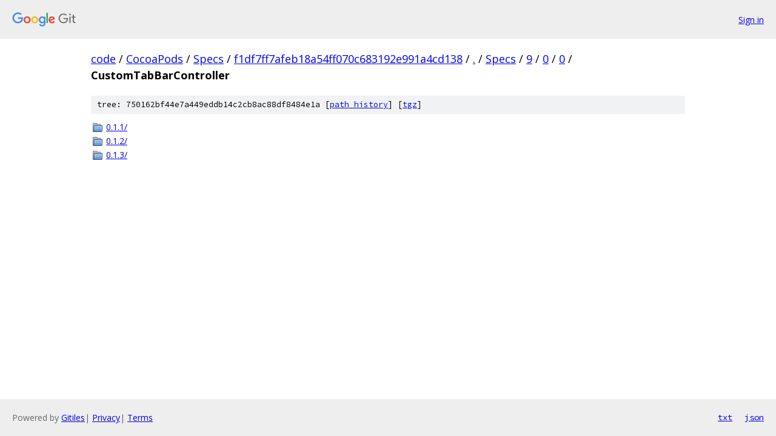

--- FILE ---
content_type: text/html; charset=utf-8
request_url: https://code.googlesource.com/CocoaPods/Specs/+/f1df7ff7afeb18a54ff070c683192e991a4cd138/Specs/9/0/0/CustomTabBarController?autodive=0%2F%2F%2F/
body_size: 786
content:
<!DOCTYPE html><html lang="en"><head><meta charset="utf-8"><meta name="viewport" content="width=device-width, initial-scale=1"><title>Specs/9/0/0/CustomTabBarController - CocoaPods/Specs - Git at Google</title><link rel="stylesheet" type="text/css" href="/+static/base.css"><!-- default customHeadTagPart --></head><body class="Site"><header class="Site-header"><div class="Header"><a class="Header-image" href="/"><img src="//www.gstatic.com/images/branding/lockups/2x/lockup_git_color_108x24dp.png" width="108" height="24" alt="Google Git"></a><div class="Header-menu"> <a class="Header-menuItem" href="https://accounts.google.com/AccountChooser?faa=1&amp;continue=https://code.googlesource.com/login/CocoaPods/Specs/%2B/f1df7ff7afeb18a54ff070c683192e991a4cd138/Specs/9/0/0/CustomTabBarController?autodive%3D0%252F%252F%252F%252F">Sign in</a> </div></div></header><div class="Site-content"><div class="Container "><div class="Breadcrumbs"><a class="Breadcrumbs-crumb" href="/?format=HTML">code</a> / <a class="Breadcrumbs-crumb" href="/CocoaPods/">CocoaPods</a> / <a class="Breadcrumbs-crumb" href="/CocoaPods/Specs/">Specs</a> / <a class="Breadcrumbs-crumb" href="/CocoaPods/Specs/+/f1df7ff7afeb18a54ff070c683192e991a4cd138">f1df7ff7afeb18a54ff070c683192e991a4cd138</a> / <a class="Breadcrumbs-crumb" href="/CocoaPods/Specs/+/f1df7ff7afeb18a54ff070c683192e991a4cd138/?autodive=0%2F%2F%2F%2F">.</a> / <a class="Breadcrumbs-crumb" href="/CocoaPods/Specs/+/f1df7ff7afeb18a54ff070c683192e991a4cd138/Specs?autodive=0%2F%2F%2F%2F">Specs</a> / <a class="Breadcrumbs-crumb" href="/CocoaPods/Specs/+/f1df7ff7afeb18a54ff070c683192e991a4cd138/Specs/9?autodive=0%2F%2F%2F%2F">9</a> / <a class="Breadcrumbs-crumb" href="/CocoaPods/Specs/+/f1df7ff7afeb18a54ff070c683192e991a4cd138/Specs/9/0?autodive=0%2F%2F%2F%2F">0</a> / <a class="Breadcrumbs-crumb" href="/CocoaPods/Specs/+/f1df7ff7afeb18a54ff070c683192e991a4cd138/Specs/9/0/0?autodive=0%2F%2F%2F%2F">0</a> / <span class="Breadcrumbs-crumb">CustomTabBarController</span></div><div class="TreeDetail"><div class="u-sha1 u-monospace TreeDetail-sha1">tree: 750162bf44e7a449eddb14c2cb8ac88df8484e1a [<a href="/CocoaPods/Specs/+log/f1df7ff7afeb18a54ff070c683192e991a4cd138/Specs/9/0/0/CustomTabBarController">path history</a>] <span>[<a href="/CocoaPods/Specs/+archive/f1df7ff7afeb18a54ff070c683192e991a4cd138/Specs/9/0/0/CustomTabBarController.tar.gz">tgz</a>]</span></div><ol class="FileList"><li class="FileList-item FileList-item--gitTree" title="Tree - 0.1.1/"><a class="FileList-itemLink" href="/CocoaPods/Specs/+/f1df7ff7afeb18a54ff070c683192e991a4cd138/Specs/9/0/0/CustomTabBarController/0.1.1?autodive=0%2F%2F%2F%2F/">0.1.1/</a></li><li class="FileList-item FileList-item--gitTree" title="Tree - 0.1.2/"><a class="FileList-itemLink" href="/CocoaPods/Specs/+/f1df7ff7afeb18a54ff070c683192e991a4cd138/Specs/9/0/0/CustomTabBarController/0.1.2?autodive=0%2F%2F%2F%2F/">0.1.2/</a></li><li class="FileList-item FileList-item--gitTree" title="Tree - 0.1.3/"><a class="FileList-itemLink" href="/CocoaPods/Specs/+/f1df7ff7afeb18a54ff070c683192e991a4cd138/Specs/9/0/0/CustomTabBarController/0.1.3?autodive=0%2F%2F%2F%2F/">0.1.3/</a></li></ol></div></div> <!-- Container --></div> <!-- Site-content --><footer class="Site-footer"><div class="Footer"><span class="Footer-poweredBy">Powered by <a href="https://gerrit.googlesource.com/gitiles/">Gitiles</a>| <a href="https://policies.google.com/privacy">Privacy</a>| <a href="https://policies.google.com/terms">Terms</a></span><span class="Footer-formats"><a class="u-monospace Footer-formatsItem" href="?format=TEXT">txt</a> <a class="u-monospace Footer-formatsItem" href="?format=JSON">json</a></span></div></footer></body></html>